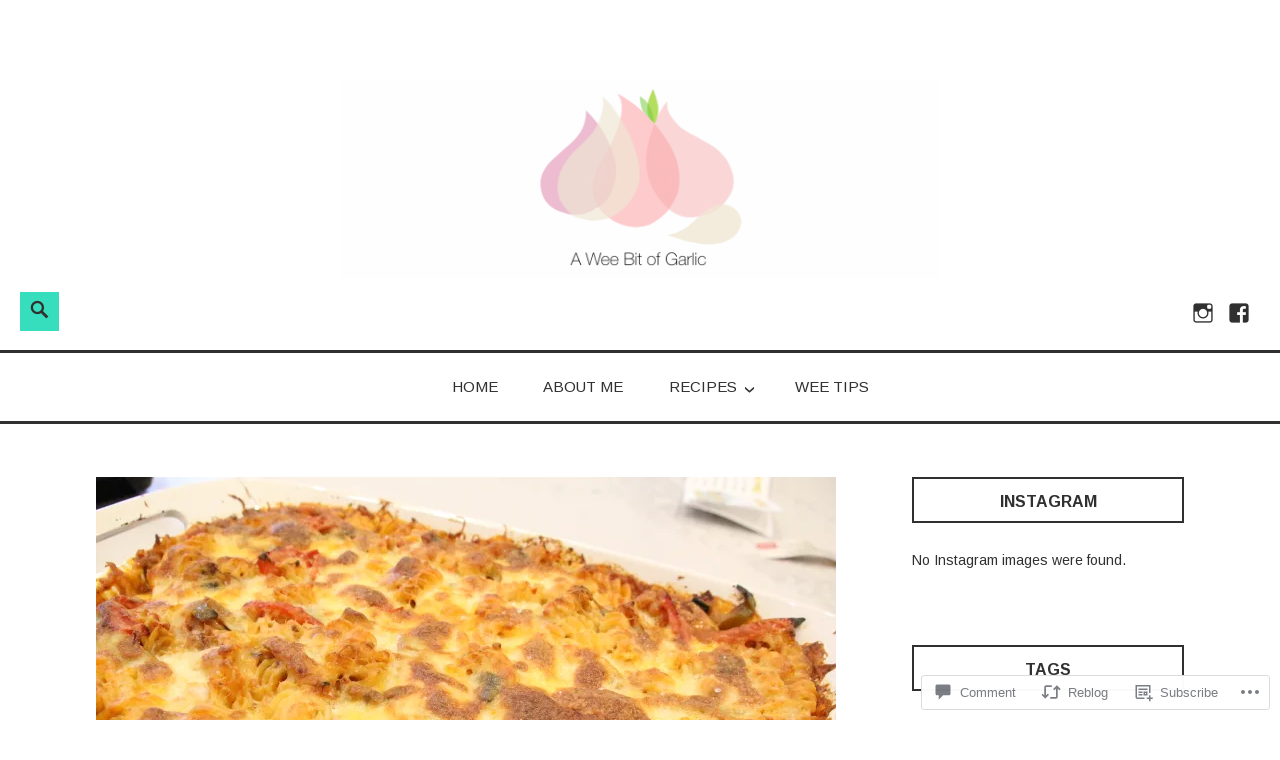

--- FILE ---
content_type: text/css;charset=utf-8
request_url: https://s0.wp.com/?custom-css=1&csblog=aJzzw&cscache=6&csrev=38
body_size: 7
content:
a.url.fn.n{display:none}.home #main > .two-third{width:100%;float:none}.home #main > .one-third.lastcolumn.secondblock{width:100%;float:none}.home #main > .one-third.lastcolumn.secondblock .widget{min-width:300px;float:left;margin:0 1% 1em;width:31%}.home #post-540{display:none}img.custom-header{width:600px}img.custom-header{padding-top:80px}